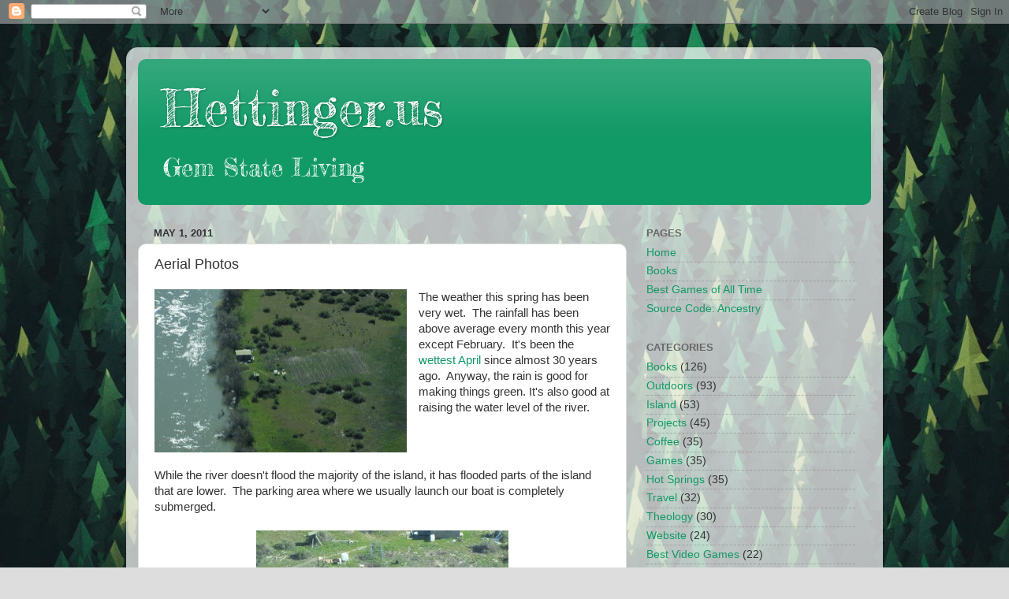

--- FILE ---
content_type: text/html; charset=UTF-8
request_url: http://www.hettinger.us/b/stats?style=BLACK_TRANSPARENT&timeRange=ALL_TIME&token=APq4FmBGu_fVXgfw0X6H1xhR76jZ85WIr_oQBn6NAaA5YFf_iyx_K8FVO3wnD9VckEfG2DFSDtVCYpowWl8ONUkg2yf8rqEvPA
body_size: 261
content:
{"total":682019,"sparklineOptions":{"backgroundColor":{"fillOpacity":0.1,"fill":"#000000"},"series":[{"areaOpacity":0.3,"color":"#202020"}]},"sparklineData":[[0,38],[1,68],[2,78],[3,57],[4,43],[5,44],[6,53],[7,77],[8,47],[9,29],[10,43],[11,41],[12,41],[13,55],[14,56],[15,99],[16,39],[17,37],[18,53],[19,43],[20,55],[21,48],[22,59],[23,35],[24,36],[25,63],[26,44],[27,58],[28,53],[29,17]],"nextTickMs":450000}